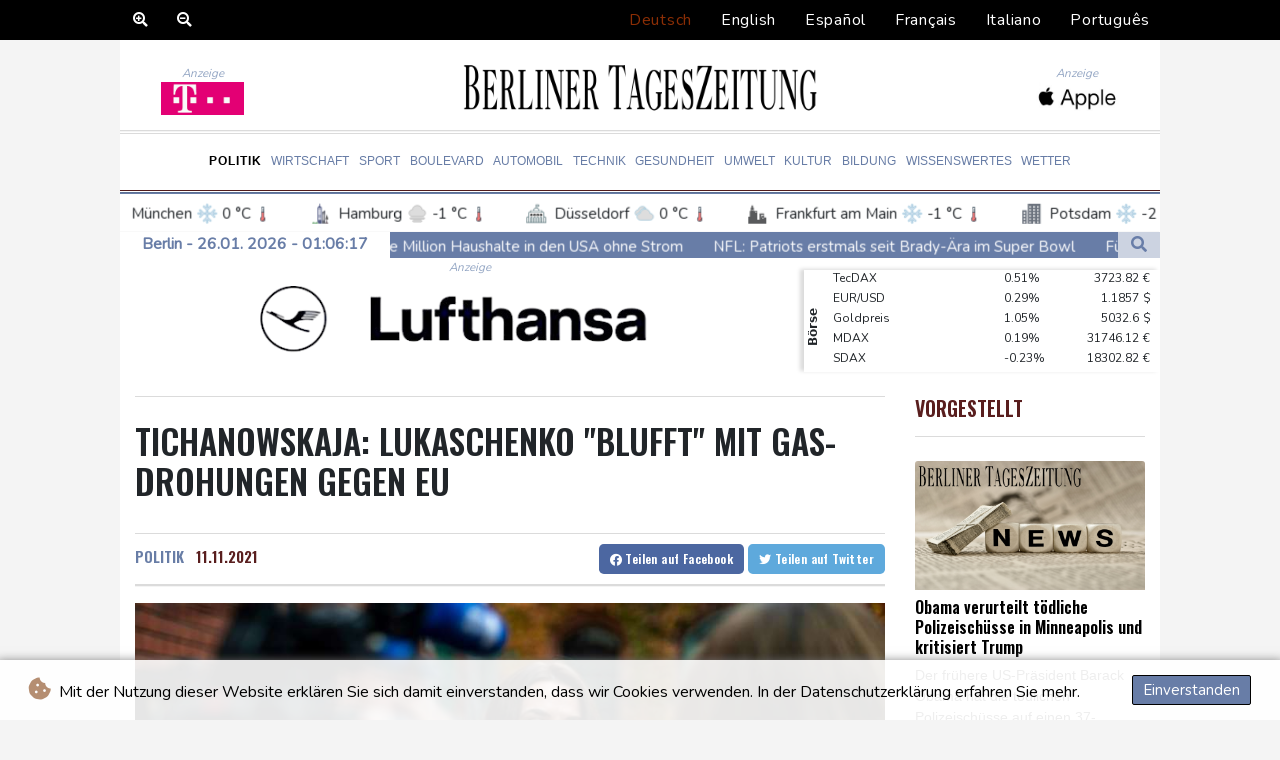

--- FILE ---
content_type: text/html; charset=UTF-8
request_url: https://www.berlinertageszeitung.de/politik/105148-tichanowskaja-lukaschenko-blufft-mit-gas-drohungen-gegen-eu.html
body_size: 17583
content:
<!doctype html>
<html lang="de">
    <head>
        <meta charset="utf-8">
<meta name="viewport" content="width=device-width, initial-scale=1">
<meta name="robots" content="index, follow">

<title>Berliner Tageszeitung - Tichanowskaja: Lukaschenko &quot;blufft&quot; mit Gas-Drohungen gegen EU </title>

<link rel="preconnect" href="//fonts.googleapis.com">
<link rel="preconnect" href="//fonts.gstatic.com" crossorigin>
<link rel="canonical" href="https://www.berlinertageszeitung.de/politik/105148-tichanowskaja-lukaschenko-blufft-mit-gas-drohungen-gegen-eu.html">

<link rel="apple-touch-icon" sizes="180x180" href="/favicon/apple-touch-icon.png">
<link rel="icon" type="image/png" sizes="32x32" href="/favicon/favicon-32x32.png">
<link rel="icon" type="image/png" sizes="16x16" href="/favicon/favicon-16x16.png">
<link rel="manifest" href="/favicon/site.webmanifest">
<link rel="mask-icon" href="/favicon/safari-pinned-tab.svg" color="#5bbad5">
<link rel="shortcut icon" href="/favicon/favicon.ico">
<meta name="msapplication-TileColor" content="#da532c">
<meta name="msapplication-config" content="/favicon/browserconfig.xml">
<meta name="theme-color" content="#ffffff">
<script type="application/ld+json">
            {
                "@context":"https://schema.org",
                "@type":"WebSite",
                "name": "Berliner Tageszeitung",
                "alternateName":"Berliner Tageszeitung",
                "url": "https://www.berlinertageszeitung.de",
                "image": "https://www.berlinertageszeitung.de/img/images/btz-logo.png"
    }
</script>
                                    <meta name="twitter:card" content="summary_large_image"/>
    <meta name="twitter:site" content="@kmya_ss"/>
    <meta name="twitter:site:id" content="1514189379740344328"/>
<meta name="twitter:url" content="https://www.berlinertageszeitung.de/Politik/105148-tichanowskaja-lukaschenko-blufft-mit-gas-drohungen-gegen-eu.html"/>
<meta name="twitter:description" content="Die Drohungen des belarussischen Machthabers Alexander Lukaschenko, der EU im Falle weiterer Sanktionen den Gas-Hahn abzudrehen, sind nach Einschätzung von Oppositionsführerin Swetlana Tichanowskaja ein &quot;Bluff&quot;. Ein solcher Schritt wäre für Belarus &quot;schädlicher&quot; als für die Europäische Union, sagte Tichanowskaja am Donnerstag der Nachrichtenagentur AFP. Die EU-Staaten drängte sie, im Streit mit Belarus nicht nachzugeben und nicht direkt mit dem &quot;illegitimen&quot; Machthaber in Minsk zu verhandeln."/>
<meta name="twitter:title" content="Tichanowskaja: Lukaschenko &quot;blufft&quot; mit Gas-Drohungen gegen EU "/>
<meta name="twitter:image" content="/media/shared.btz/images/img-auto/99/47/f8/Tichanowskaja--Lukaschenko--blufft--2021-11-11.jpg"/>
                        <meta name="keywords" content="EU, Belarus, Russland, Flüchtlinge, Energie, Gas, Krisen">
            <meta name="news_keywords" content="EU, Belarus, Russland, Flüchtlinge, Energie, Gas, Krisen">
            <meta name="title" content="">
            <meta name="description" content="Die Drohungen des belarussischen Machthabers Alexander Lukaschenko, der EU im Falle weiterer Sanktionen den Gas-Hahn abzudrehen, sind nach Einsch...">
                <meta name="rights" content="© Berliner Tageszeitung 2026 - Alle Rechte vorbehalten">
        <meta name="csrf-token" content="mLN636YYWmzMvmRu9OJ6Hdd9vZVqzOWLGosVsuIN">
        <meta name="og:image" content="/media/shared.btz/images/img-auto/99/47/f8/Tichanowskaja--Lukaschenko--blufft--2021-11-11.jpg">
        <link rel="dns-prefetch" href="//fonts.gstatic.com">
        <link href="//fonts.googleapis.com/css?family=Nunito" rel="stylesheet">
        <link href="https://www.berlinertageszeitung.de/css/compiled/app.css?v=F26B2" rel="stylesheet">

                                        <script type="application/ld+json">
                        {
                            "@context": "https://schema.org",
                            "@type": "NewsArticle",
                            "headline": "Tichanowskaja: Lukaschenko \"blufft\" mit Gas-Drohungen gegen EU ",
                            "alternativeHeadline": "Die Drohungen des belarussischen Machthabers Alexander Lukaschenko, der EU im Falle weiterer Sanktionen den Gas-Hahn abzudrehen, sind nach Einschätzung von Oppositionsführerin Swetlana Tichanowskaja ein \"Bluff\". Ein solcher Schritt wäre für Belarus \"schädlicher\" als für die Europäische Union, sagte Tichanowskaja am Donnerstag der Nachrichtenagentur AFP. Die EU-Staaten drängte sie, im Streit mit Belarus nicht nachzugeben und nicht direkt mit dem \"illegitimen\" Machthaber in Minsk zu verhandeln.",
                            "description": "Die Drohungen des belarussischen Machthabers Alexander Lukaschenko, der EU im Falle weiterer Sanktionen den Gas-Hahn abzudrehen, sind nach Einschätzung von Oppositionsführerin Swetlana Tichanowskaja ein \"Bluff\". Ein solcher Schritt wäre für Belarus \"schädlicher\" als für die Europäische Union, sagte Tichanowskaja am Donnerstag der Nachrichtenagentur AFP. Die EU-Staaten drängte sie, im Streit mit Belarus nicht nachzugeben und nicht direkt mit dem \"illegitimen\" Machthaber in Minsk zu verhandeln.",
                            "mainEntityOfPage": "https://www.berlinertageszeitung.de/Politik/105148-tichanowskaja-lukaschenko-blufft-mit-gas-drohungen-gegen-eu.html",
                            "articleBody": "Die Drohungen des belarussischen Machthabers Alexander Lukaschenko, der EU im Falle weiterer Sanktionen den Gas-Hahn abzudrehen, sind nach Einschätzung von Oppositionsführerin Swetlana Tichanowskaja ein \"Bluff\". Ein solcher Schritt wäre für Belarus \"schädlicher\" als für die Europäische Union, sagte Tichanowskaja am Donnerstag der Nachrichtenagentur AFP. Die EU-Staaten drängte sie, im Streit mit Belarus nicht nachzugeben und nicht direkt mit dem \"illegitimen\" Machthaber in Minsk zu verhandeln.\nLukaschenko hatte der EU am Donnerstag mit einem Stopp der Gaslieferungen nach Europa gedroht. \"Wir wärmen Europa und sie drohen uns\", sagte er mit Blick auf die Jamal-Europa-Pipeline, die durch Belarus führt und russisches Gas nach Europa bringt. \"Und was, wenn wir die Gaslieferungen unterbrechen?\"Brüssel hatte nach dem gewaltsamen Vorgehen belarussischer Sicherheitskräfte gegen regierungskritische Demonstranten nach der umstrittenen Wiederwahl Lukaschenkos im vergangenen Jahr eine Reihe von Strafmaßnahmen verhängt. Derzeit wird eine Verschärfung der bestehenden Sanktionen vorbereitet. Sie sollen sich gegen rund 30 Luftfahrtgesellschaften, Reisebüros oder andere Verantwortliche richten, die Belarus bei der Schleusung von Flüchtlingen Richtung EU unterstützen.(N. Nilsson--BTZ)",
                            "datePublished": "2021-11-11 17:13:57",
                            "speakable": {
                                "@type": "SpeakableSpecification",
                                "cssSelector": ["headline", "articleBody"]
                            },
                            "image": {
                                "@type": "ImageObject",
                                "url": "/media/shared.btz/images/img-auto/99/47/f8/Tichanowskaja--Lukaschenko--blufft--2021-11-11.jpg",
                                "width": "950",
                                "height": "533",
                                "encodingFormat": "image/jpeg"
                            },
                            "author": [{
                                "url": "https://www.berlinertageszeitung.de",
                                "@type": "Organization",
                                "name": "Berliner Tageszeitung"
                            }],
                            "publisher": {
                                "@type": "Organization",
                                "name": "Berliner Tageszeitung",
                                "url": "https://www.berlinertageszeitung.de",
                                "logo": {
                                    "@type": "ImageObject",
                                    "url": "https://www.berlinertageszeitung.de/img/images/btz-logo.png",
                                    "width": 900,
                                    "height": 200
                                }
                            },
                            "keywords": "EU, Belarus, Russland, Flüchtlinge, Energie, Gas, Krisen"
                        }
                    </script>
                                        <link rel="stylesheet" href="https://www.berlinertageszeitung.de/css/compiled/front.css?v=F26B2">
    </head>
    <body class="front-area article-blade" onload=display_ct();>
        <div id="app">
                        <div class="js-cookie-consent cookie-consent cookie-alert">

    <span class="cookie-consent__message">
        <i class="fas fa-cookie-bite pr-1"></i>
        Mit der Nutzung dieser Website erklären Sie sich damit einverstanden, dass wir Cookies verwenden. In der Datenschutzerklärung erfahren Sie mehr.
    </span>

    <button class="js-cookie-consent-agree cookie-consent__agree accept-cookies">
        Einverstanden
    </button>

</div>

<script>
    (function () {
        "use strict";

        var cookieAlert = document.querySelector(".cookie-alert");
        var acceptCookies = document.querySelector(".accept-cookies");

        cookieAlert.offsetHeight; // Force browser to trigger reflow (https://stackoverflow.com/a/39451131)

        if (!getCookie("acceptCookies")) {
            cookieAlert.classList.add("show");
        }

        acceptCookies.addEventListener("click", function () {
            setCookie("acceptCookies", true, 60);
            cookieAlert.classList.remove("show");
        });
    })();

    // Cookie functions stolen from w3schools
    function setCookie(cname, cvalue, exdays) {
        var d = new Date();
        d.setTime(d.getTime() + (exdays * 24 * 60 * 60 * 1000));
        var expires = "expires=" + d.toUTCString();
        document.cookie = cname + "=" + cvalue + ";" + expires + ";path=/";
    }

    function getCookie(cname) {
        var name = cname + "=";
        var decodedCookie = decodeURIComponent(document.cookie);
        var ca = decodedCookie.split(';');
        for (var i = 0; i < ca.length; i++) {
            var c = ca[i];
            while (c.charAt(0) === ' ') {
                c = c.substring(1);
            }
            if (c.indexOf(name) === 0) {
                return c.substring(name.length, c.length);
            }
        }
        return "";
    }
</script>


    <script>

        window.laravelCookieConsent = (function () {

            const COOKIE_VALUE = 1;
            const COOKIE_DOMAIN = 'www.berlinertageszeitung.de';

            function consentWithCookies() {
                setCookie('laravel_cookie_consent', COOKIE_VALUE, 7300);
                hideCookieDialog();
            }

            function cookieExists(name) {
                return (document.cookie.split('; ').indexOf(name + '=' + COOKIE_VALUE) !== -1);
            }

            function hideCookieDialog() {
                const dialogs = document.getElementsByClassName('js-cookie-consent');

                for (let i = 0; i < dialogs.length; ++i) {
                    dialogs[i].style.display = 'none';
                }
            }

            function setCookie(name, value, expirationInDays) {
                const date = new Date();
                date.setTime(date.getTime() + (expirationInDays * 24 * 60 * 60 * 1000));
                document.cookie = name + '=' + value
                    + ';expires=' + date.toUTCString()
                    + ';domain=' + COOKIE_DOMAIN
                    + ';path=/'
                    + ';samesite=lax';
            }

            if (cookieExists('laravel_cookie_consent')) {
                hideCookieDialog();
            }

            const buttons = document.getElementsByClassName('js-cookie-consent-agree');

            for (let i = 0; i < buttons.length; ++i) {
                buttons[i].addEventListener('click', consentWithCookies);
            }

            return {
                consentWithCookies: consentWithCookies,
                hideCookieDialog: hideCookieDialog
            };
        })();
    </script>

            <div id="lang-bar" class="top-bar main-header">

                <div class="lang-switcher-wrapper switch white-container">
        <div class="b-zoom" id="Zoom">
            <a class="btn zoom"><i class="fas fa-search-plus"></i></a>
            <a class="btn zoomOut"><i class="fas fa-search-minus" ></i></a>
        </div>
        <button class="lang-switcher" type="button" >
                            <span  data-language="de" class=" pulsate red "> Deutsch </span>
                            <span  data-toggle="modal" data-target="#languageModal" onclick="autoCloseModal(this);"  data-language="en" class=""> English </span>
                            <span  data-toggle="modal" data-target="#languageModal" onclick="autoCloseModal(this);"  data-language="es" class=""> Español </span>
                            <span  data-toggle="modal" data-target="#languageModal" onclick="autoCloseModal(this);"  data-language="fr" class=""> Français </span>
                            <span  data-toggle="modal" data-target="#languageModal" onclick="autoCloseModal(this);"  data-language="it" class=""> Italiano </span>
                            <span  data-toggle="modal" data-target="#languageModal" onclick="autoCloseModal(this);"  data-language="pt" class=""> Português </span>
                    </button>
    </div>
    <div data-nosnippet class="modal hide" id="languageModal">
                <div class="row" id="content-page">
                    <div class="modal-spinner d-none">
                        <div class="flexbox-modal">
                            <div>
                                <div class="hm-spinner"></div>
                            </div>
                        </div>

                    </div>
                    <div class="card col-xl-6 col-lg-9 col-md-10 col-sm-12 m-auto">
                        <button type="button" class="close close-modal-cookie cookie_resp"  data-dismiss="modal" aria-label="Close">
                            <span aria-hidden="true">&times;</span>
                        </button>
                        <div class="title-text-dark">Eine Sprache wählen</div>
                        <div class="autoclose-modal d-none"><span class="autoclose-modal-text">Automatisch schließen in</span> : <span class="autoclose-modal-timer" data-close-in="3">3</span></div>
                        <div class="row box">
                                                                                                <div class="padd col-xl-6 col-md-6 col-sm-6 col-xs-12">
                                        <p class="title-lang">Wie gewohnt mit Werbung lesen</p>
                                        <p class="intro-text-article">Nutzen Sie <b> Berliner Tageszeitung </b> mit personalisierter Werbung, Werbetracking, Nutzungsanalyse und externen Multimedia-Inhalten. Details zu Cookies und Verarbeitungszwecken sowie zu Ihrer jederzeitigen Widerrufsmöglichkeit finden Sie unten, im Cookie-Manager sowie in unserer Datenschutzerklärung.</p>
                                        <a class="btn language_selector cookie_resp  active-lang "
                                           href="javascript:void(0);" rel="nofollow"
                                           data-language="de"


                                           data-url="https://www.berlinertageszeitung.de"
                                        > Deutsch </a>
                                    </div>
                                                                    <div class="padd col-xl-6 col-md-6 col-sm-6 col-xs-12">
                                        <p class="title-lang">Read as usual with advertising</p>
                                        <p class="intro-text-article">Use <b> Berliner Tageszeitung </b>  with personalised advertising, ad tracking, usage analysis and external multimedia content. Details on cookies and processing purposes as well as your revocation option at any time can be found below, in the cookie manager as well as in our privacy policy.</p>
                                        <a class="btn language_selector cookie_resp "
                                           href="javascript:void(0);" rel="nofollow"
                                           data-language="en"


                                           data-url="https://www.berlinertageszeitung.de/en"
                                        > English </a>
                                    </div>
                                                                    <div class="padd col-xl-6 col-md-6 col-sm-6 col-xs-12">
                                        <p class="title-lang">Lea como siempre con publicidad</p>
                                        <p class="intro-text-article">Utilizar <b> Berliner Tageszeitung </b> con publicidad personalizada, seguimiento de anuncios, análisis de uso y contenido multimedia externo. Los detalles sobre las cookies y los propósitos de procesamiento, así como su opción de revocación en cualquier momento, se pueden encontrar a continuación, en el gestor de cookies, así como en nuestra política de privacidad.</p>
                                        <a class="btn language_selector cookie_resp "
                                           href="javascript:void(0);" rel="nofollow"
                                           data-language="es"


                                           data-url="https://www.berlinertageszeitung.de/es"
                                        > Español </a>
                                    </div>
                                                                    <div class="padd col-xl-6 col-md-6 col-sm-6 col-xs-12">
                                        <p class="title-lang">Lire comme d'habitude avec de la publicité</p>
                                        <p class="intro-text-article">Utilisez le <b> Berliner Tageszeitung </b> avec des publicités personnalisées, un suivi publicitaire, une analyse de l'utilisation et des contenus multimédias externes. Vous trouverez des détails sur les cookies et les objectifs de traitement ainsi que sur votre possibilité de révocation à tout moment ci-dessous, dans le gestionnaire de cookies ainsi que dans notre déclaration de protection des données.</p>
                                        <a class="btn language_selector cookie_resp "
                                           href="javascript:void(0);" rel="nofollow"
                                           data-language="fr"


                                           data-url="https://www.berlinertageszeitung.de/fr"
                                        > Français </a>
                                    </div>
                                                                    <div class="padd col-xl-6 col-md-6 col-sm-6 col-xs-12">
                                        <p class="title-lang">Leggere come sempre con la pubblicità</p>
                                        <p class="intro-text-article">Utilizzare <b> Berliner Tageszeitung </b> con pubblicità personalizzata, tracciamento degli annunci, analisi dell'utilizzo e contenuti multimediali esterni. I dettagli sui cookie e sulle finalità di elaborazione, nonché la possibilità di revocarli in qualsiasi momento, sono riportati di seguito nel Cookie Manager e nella nostra Informativa sulla privacy.</p>
                                        <a class="btn language_selector cookie_resp "
                                           href="javascript:void(0);" rel="nofollow"
                                           data-language="it"


                                           data-url="https://www.berlinertageszeitung.de/it"
                                        > Italiano </a>
                                    </div>
                                                                    <div class="padd col-xl-6 col-md-6 col-sm-6 col-xs-12">
                                        <p class="title-lang">Ler como de costume com publicidade</p>
                                        <p class="intro-text-article">Utilizar o <b> Berliner Tageszeitung </b> com publicidade personalizada, rastreio de anúncios, análise de utilização e conteúdo multimédia externo. Detalhes sobre cookies e fins de processamento, bem como a sua opção de revogação em qualquer altura, podem ser encontrados abaixo, no Gestor de Cookies, bem como na nossa Política de Privacidade.</p>
                                        <a class="btn language_selector cookie_resp "
                                           href="javascript:void(0);" rel="nofollow"
                                           data-language="pt"


                                           data-url="https://www.berlinertageszeitung.de/pt"
                                        > Português </a>
                                    </div>
                                                                            </div>
            </div>
        </div>

    </div>


            </div>
            <div id="page-container">
                <div id="content-wrap">
                    <h1>Berliner Tageszeitung - Tichanowskaja: Lukaschenko &quot;blufft&quot; mit Gas-Drohungen gegen EU </h1>
                    <header id="header" class="white-container">
    <div class="header-top">
        <div class="logo-container text-center">
            <div itemscope itemtype="https://schema.org/AdvertiserContentArticle" class="partner text-center" data-position="topLeft" for-blade="article-blade"></div>
            <a class="logo-a" href="https://www.berlinertageszeitung.de">
                <img class="logo-img" src="https://www.berlinertageszeitung.de/img/images/btz-logo.png" alt="Berliner Tageszeitung">
            </a>
            <div itemscope itemtype="https://schema.org/AdvertiserContentArticle" class="partner text-center partner-right" data-position="topRight" for-blade="article-blade"></div>
        </div>
    </div>
    <div class="hr">
        <hr class="thick mb-hr hr-bg-f4">
        <hr class="thin hr-bg-f4">
    </div>
    <nav class="navbar navbar-expand-lg ">
        <button class="navbar-toggler" type="button" data-toggle="collapse" data-target="#navbarNavDropdown" aria-controls="navbarNavDropdown" aria-expanded="false" aria-label="Toggle navigation">
            <img src="https://www.berlinertageszeitung.de/img/svg/menu.svg" class="menu-bars" alt="Speisekarte">
        </button>
        <div class="navbar-collapse collapse justify-content-center" id="navbarNavDropdown">
            <ul class="navbar-nav row align-items-center">
                                                            <li class="nav-item pad  active_tab ">
                                                            <a href="https://www.berlinertageszeitung.de/Politik.html" aria-current="page" class="nav-link text-uppercase " >Politik</a>
                                                    </li>
                                            <li class="nav-item pad ">
                                                            <a href="https://www.berlinertageszeitung.de/Wirtschaft.html" aria-current="page" class="nav-link text-uppercase " >Wirtschaft</a>
                                                    </li>
                                            <li class="nav-item pad ">
                                                            <a href="https://www.berlinertageszeitung.de/Sport.html" aria-current="page" class="nav-link text-uppercase " >Sport</a>
                                                    </li>
                                            <li class="nav-item pad ">
                                                            <a href="https://www.berlinertageszeitung.de/Boulevard.html" aria-current="page" class="nav-link text-uppercase " >Boulevard</a>
                                                    </li>
                                            <li class="nav-item pad ">
                                                            <a href="https://www.berlinertageszeitung.de/Automobil.html" aria-current="page" class="nav-link text-uppercase " >Automobil</a>
                                                    </li>
                                            <li class="nav-item pad ">
                                                            <a href="https://www.berlinertageszeitung.de/Technik.html" aria-current="page" class="nav-link text-uppercase " >Technik</a>
                                                    </li>
                                            <li class="nav-item pad ">
                                                            <a href="https://www.berlinertageszeitung.de/Gesundheit.html" aria-current="page" class="nav-link text-uppercase " >Gesundheit</a>
                                                    </li>
                                            <li class="nav-item pad ">
                                                            <a href="https://www.berlinertageszeitung.de/Umwelt.html" aria-current="page" class="nav-link text-uppercase " >Umwelt</a>
                                                    </li>
                                            <li class="nav-item pad ">
                                                            <a href="https://www.berlinertageszeitung.de/Kultur.html" aria-current="page" class="nav-link text-uppercase " >Kultur</a>
                                                    </li>
                                            <li class="nav-item pad ">
                                                            <a href="https://www.berlinertageszeitung.de/Bildung.html" aria-current="page" class="nav-link text-uppercase " >Bildung</a>
                                                    </li>
                                            <li class="nav-item pad ">
                                                            <a href="https://www.berlinertageszeitung.de/Wissenswertes.html" aria-current="page" class="nav-link text-uppercase " >Wissenswertes</a>
                                                    </li>
                                            <li class="nav-item pad ">
                                                            <a href="https://www.berlinertageszeitung.de/Wetter.html" aria-current="page" class="nav-link text-uppercase " >Wetter</a>
                                                    </li>
                                    


            </ul>
        </div>
    </nav>
    <div class="hr">
        <hr class="thin mb-hr">
        <hr class="thick">
    </div>
    <div class="weatherTicker">
    <ul class="list">
                    <li class="listitem">
                <a href="https://www.berlinertageszeitung.de/Clima.html">
                    <span class="px-2 d-flex align-items-center">
                        <img class="widget-city-icon pr-2" height="20px" src="/img/weather/cities/brandenburg-gate.svg" alt=Stadtikone/> Berlin
                        <img class="widget-weather-icon px-1" width="30px" src="/img/weather/icons/fog.svg" alt=Wettersymbol/> -2 °C
                        <img class="widget-thermo-icon px-1" height="15px" src="https://www.berlinertageszeitung.de/img/weather/cities/thermometer.svg" alt=Icon für Temperaturen/>
                    </span>
                </a>
            </li>
                    <li class="listitem">
                <a href="https://www.berlinertageszeitung.de/Clima.html">
                    <span class="px-2 d-flex align-items-center">
                        <img class="widget-city-icon pr-2" height="20px" src="/img/weather/cities/lighthouse-germany.svg" alt=Stadtikone/> München
                        <img class="widget-weather-icon px-1" width="30px" src="/img/weather/icons/snowflake.svg" alt=Wettersymbol/> 0 °C
                        <img class="widget-thermo-icon px-1" height="15px" src="https://www.berlinertageszeitung.de/img/weather/cities/thermometer.svg" alt=Icon für Temperaturen/>
                    </span>
                </a>
            </li>
                    <li class="listitem">
                <a href="https://www.berlinertageszeitung.de/Clima.html">
                    <span class="px-2 d-flex align-items-center">
                        <img class="widget-city-icon pr-2" height="20px" src="/img/weather/cities/city-towers.svg" alt=Stadtikone/> Hamburg
                        <img class="widget-weather-icon px-1" width="30px" src="/img/weather/icons/fog.svg" alt=Wettersymbol/> -1 °C
                        <img class="widget-thermo-icon px-1" height="15px" src="https://www.berlinertageszeitung.de/img/weather/cities/thermometer.svg" alt=Icon für Temperaturen/>
                    </span>
                </a>
            </li>
                    <li class="listitem">
                <a href="https://www.berlinertageszeitung.de/Clima.html">
                    <span class="px-2 d-flex align-items-center">
                        <img class="widget-city-icon pr-2" height="20px" src="/img/weather/cities/city-hall.svg" alt=Stadtikone/> Düsseldorf
                        <img class="widget-weather-icon px-1" width="30px" src="/img/weather/icons/cloudy.svg" alt=Wettersymbol/> 0 °C
                        <img class="widget-thermo-icon px-1" height="15px" src="https://www.berlinertageszeitung.de/img/weather/cities/thermometer.svg" alt=Icon für Temperaturen/>
                    </span>
                </a>
            </li>
                    <li class="listitem">
                <a href="https://www.berlinertageszeitung.de/Clima.html">
                    <span class="px-2 d-flex align-items-center">
                        <img class="widget-city-icon pr-2" height="20px" src="/img/weather/cities/city-at-night.svg" alt=Stadtikone/> Frankfurt am Main
                        <img class="widget-weather-icon px-1" width="30px" src="/img/weather/icons/snowflake.svg" alt=Wettersymbol/> -1 °C
                        <img class="widget-thermo-icon px-1" height="15px" src="https://www.berlinertageszeitung.de/img/weather/cities/thermometer.svg" alt=Icon für Temperaturen/>
                    </span>
                </a>
            </li>
                    <li class="listitem">
                <a href="https://www.berlinertageszeitung.de/Clima.html">
                    <span class="px-2 d-flex align-items-center">
                        <img class="widget-city-icon pr-2" height="20px" src="/img/weather/cities/office-city.svg" alt=Stadtikone/> Potsdam
                        <img class="widget-weather-icon px-1" width="30px" src="/img/weather/icons/snowflake.svg" alt=Wettersymbol/> -2 °C
                        <img class="widget-thermo-icon px-1" height="15px" src="https://www.berlinertageszeitung.de/img/weather/cities/thermometer.svg" alt=Icon für Temperaturen/>
                    </span>
                </a>
            </li>
                    <li class="listitem">
                <a href="https://www.berlinertageszeitung.de/Clima.html">
                    <span class="px-2 d-flex align-items-center">
                        <img class="widget-city-icon pr-2" height="20px" src="/img/weather/cities/skyscraper-city.svg" alt=Stadtikone/> Leipzig
                        <img class="widget-weather-icon px-1" width="30px" src="/img/weather/icons/snowflake.svg" alt=Wettersymbol/> -1 °C
                        <img class="widget-thermo-icon px-1" height="15px" src="https://www.berlinertageszeitung.de/img/weather/cities/thermometer.svg" alt=Icon für Temperaturen/>
                    </span>
                </a>
            </li>
                    <li class="listitem">
                <a href="https://www.berlinertageszeitung.de/Clima.html">
                    <span class="px-2 d-flex align-items-center">
                        <img class="widget-city-icon pr-2" height="20px" src="/img/weather/cities/city-buildings.svg" alt=Stadtikone/> Dortmund
                        <img class="widget-weather-icon px-1" width="30px" src="/img/weather/icons/cloudy.svg" alt=Wettersymbol/> -1 °C
                        <img class="widget-thermo-icon px-1" height="15px" src="https://www.berlinertageszeitung.de/img/weather/cities/thermometer.svg" alt=Icon für Temperaturen/>
                    </span>
                </a>
            </li>
                    <li class="listitem">
                <a href="https://www.berlinertageszeitung.de/Clima.html">
                    <span class="px-2 d-flex align-items-center">
                        <img class="widget-city-icon pr-2" height="20px" src="/img/weather/cities/city-hall-2.svg" alt=Stadtikone/> Hannover
                        <img class="widget-weather-icon px-1" width="30px" src="/img/weather/icons/fog.svg" alt=Wettersymbol/> -1 °C
                        <img class="widget-thermo-icon px-1" height="15px" src="https://www.berlinertageszeitung.de/img/weather/cities/thermometer.svg" alt=Icon für Temperaturen/>
                    </span>
                </a>
            </li>
                    <li class="listitem">
                <a href="https://www.berlinertageszeitung.de/Clima.html">
                    <span class="px-2 d-flex align-items-center">
                        <img class="widget-city-icon pr-2" height="20px" src="/img/weather/cities/modern-city.svg" alt=Stadtikone/> Köln
                        <img class="widget-weather-icon px-1" width="30px" src="/img/weather/icons/cloudy.svg" alt=Wettersymbol/> 0 °C
                        <img class="widget-thermo-icon px-1" height="15px" src="https://www.berlinertageszeitung.de/img/weather/cities/thermometer.svg" alt=Icon für Temperaturen/>
                    </span>
                </a>
            </li>
                    <li class="listitem">
                <a href="https://www.berlinertageszeitung.de/Clima.html">
                    <span class="px-2 d-flex align-items-center">
                        <img class="widget-city-icon pr-2" height="20px" src="/img/weather/cities/city.svg" alt=Stadtikone/> Kiel
                        <img class="widget-weather-icon px-1" width="30px" src="/img/weather/icons/cloudy.svg" alt=Wettersymbol/> 2 °C
                        <img class="widget-thermo-icon px-1" height="15px" src="https://www.berlinertageszeitung.de/img/weather/cities/thermometer.svg" alt=Icon für Temperaturen/>
                    </span>
                </a>
            </li>
                    <li class="listitem">
                <a href="https://www.berlinertageszeitung.de/Clima.html">
                    <span class="px-2 d-flex align-items-center">
                        <img class="widget-city-icon pr-2" height="20px" src="/img/weather/cities/skyscraper.svg" alt=Stadtikone/> Bremen
                        <img class="widget-weather-icon px-1" width="30px" src="/img/weather/icons/fog.svg" alt=Wettersymbol/> -1 °C
                        <img class="widget-thermo-icon px-1" height="15px" src="https://www.berlinertageszeitung.de/img/weather/cities/thermometer.svg" alt=Icon für Temperaturen/>
                    </span>
                </a>
            </li>
                    <li class="listitem">
                <a href="https://www.berlinertageszeitung.de/Clima.html">
                    <span class="px-2 d-flex align-items-center">
                        <img class="widget-city-icon pr-2" height="20px" src="/img/weather/cities/skyscrapers.svg" alt=Stadtikone/> Flensburg
                        <img class="widget-weather-icon px-1" width="30px" src="/img/weather/icons/cloudy.svg" alt=Wettersymbol/> 1 °C
                        <img class="widget-thermo-icon px-1" height="15px" src="https://www.berlinertageszeitung.de/img/weather/cities/thermometer.svg" alt=Icon für Temperaturen/>
                    </span>
                </a>
            </li>
                    <li class="listitem">
                <a href="https://www.berlinertageszeitung.de/Clima.html">
                    <span class="px-2 d-flex align-items-center">
                        <img class="widget-city-icon pr-2" height="20px" src="/img/weather/cities/big-skyscrapers.svg" alt=Stadtikone/> Rostock
                        <img class="widget-weather-icon px-1" width="30px" src="/img/weather/icons/cloudy.svg" alt=Wettersymbol/> 0 °C
                        <img class="widget-thermo-icon px-1" height="15px" src="https://www.berlinertageszeitung.de/img/weather/cities/thermometer.svg" alt=Icon für Temperaturen/>
                    </span>
                </a>
            </li>
                    <li class="listitem">
                <a href="https://www.berlinertageszeitung.de/Clima.html">
                    <span class="px-2 d-flex align-items-center">
                        <img class="widget-city-icon pr-2" height="20px" src="/img/weather/cities/city-buildings.svg" alt=Stadtikone/> Stuttgart
                        <img class="widget-weather-icon px-1" width="30px" src="/img/weather/icons/snowflake.svg" alt=Wettersymbol/> -1 °C
                        <img class="widget-thermo-icon px-1" height="15px" src="https://www.berlinertageszeitung.de/img/weather/cities/thermometer.svg" alt=Icon für Temperaturen/>
                    </span>
                </a>
            </li>
                    <li class="listitem">
                <a href="https://www.berlinertageszeitung.de/Clima.html">
                    <span class="px-2 d-flex align-items-center">
                        <img class="widget-city-icon pr-2" height="20px" src="/img/weather/cities/city-buildings.svg" alt=Stadtikone/> Dresden
                        <img class="widget-weather-icon px-1" width="30px" src="/img/weather/icons/fog.svg" alt=Wettersymbol/> 0 °C
                        <img class="widget-thermo-icon px-1" height="15px" src="https://www.berlinertageszeitung.de/img/weather/cities/thermometer.svg" alt=Icon für Temperaturen/>
                    </span>
                </a>
            </li>
                    <li class="listitem">
                <a href="https://www.berlinertageszeitung.de/Clima.html">
                    <span class="px-2 d-flex align-items-center">
                        <img class="widget-city-icon pr-2" height="20px" src="/img/weather/cities/city-buildings.svg" alt=Stadtikone/> Wien
                        <img class="widget-weather-icon px-1" width="30px" src="/img/weather/icons/cloudy.svg" alt=Wettersymbol/> 3 °C
                        <img class="widget-thermo-icon px-1" height="15px" src="https://www.berlinertageszeitung.de/img/weather/cities/thermometer.svg" alt=Icon für Temperaturen/>
                    </span>
                </a>
            </li>
                    <li class="listitem">
                <a href="https://www.berlinertageszeitung.de/Clima.html">
                    <span class="px-2 d-flex align-items-center">
                        <img class="widget-city-icon pr-2" height="20px" src="/img/weather/cities/city-buildings.svg" alt=Stadtikone/> Salzburg
                        <img class="widget-weather-icon px-1" width="30px" src="/img/weather/icons/snowflake.svg" alt=Wettersymbol/> -1 °C
                        <img class="widget-thermo-icon px-1" height="15px" src="https://www.berlinertageszeitung.de/img/weather/cities/thermometer.svg" alt=Icon für Temperaturen/>
                    </span>
                </a>
            </li>
                    <li class="listitem">
                <a href="https://www.berlinertageszeitung.de/Clima.html">
                    <span class="px-2 d-flex align-items-center">
                        <img class="widget-city-icon pr-2" height="20px" src="/img/weather/cities/city-buildings.svg" alt=Stadtikone/> Baden-Baden
                        <img class="widget-weather-icon px-1" width="30px" src="/img/weather/icons/cloudy.svg" alt=Wettersymbol/> 6 °C
                        <img class="widget-thermo-icon px-1" height="15px" src="https://www.berlinertageszeitung.de/img/weather/cities/thermometer.svg" alt=Icon für Temperaturen/>
                    </span>
                </a>
            </li>
            </ul>
</div>


    <div class="d-flex w-100 ct_hn justify-content-between">
        <div class="d-flex values">
                        <div class="nav-item date-nav-item" id="ct"> -- </div>
        </div>
        <div class="newsTicker">
            <ul class="list">
                                    <li class=listitem">
                        <a href="https://www.berlinertageszeitung.de/Boulevard/730747-heftiger-wintersturm-mehr-als-eine-million-haushalte-in-den-usa-ohne-strom.html">Heftiger Wintersturm: Mehr als eine Million Haushalte in den USA ohne Strom</a>
                    </li>
                                    <li class=listitem">
                        <a href="https://www.berlinertageszeitung.de/Sport/730744-nfl-patriots-erstmals-seit-brady-aera-im-super-bowl.html">NFL: Patriots erstmals seit Brady-Ära im Super Bowl</a>
                    </li>
                                    <li class=listitem">
                        <a href="https://www.berlinertageszeitung.de/Boulevard/730743-fuenf-verletzte-bei-schuessen-in-berliner-wohnung-mordkommission-ermittelt.html">Fünf Verletzte bei Schüssen in Berliner Wohnung - Mordkommission ermittelt</a>
                    </li>
                                    <li class=listitem">
                        <a href="https://www.berlinertageszeitung.de/Politik/730737-obama-verurteilt-toedliche-polizeischuesse-in-minneapolis-und-kritisiert-trump.html">Obama verurteilt tödliche Polizeischüsse in Minneapolis und kritisiert Trump</a>
                    </li>
                                    <li class=listitem">
                        <a href="https://www.berlinertageszeitung.de/Sport/730734-strahlmeier-gelingt-erstes-torwarttor-der-del-geschichte.html">Strahlmeier gelingt erstes Torwarttor der DEL-Geschichte</a>
                    </li>
                                    <li class=listitem">
                        <a href="https://www.berlinertageszeitung.de/Boulevard/730724-gedenken-an-opfer-des-schweren-zugunglueck-im-sueden-spaniens.html">Gedenken an Opfer des schweren Zugunglück im Süden Spaniens</a>
                    </li>
                                    <li class=listitem">
                        <a href="https://www.berlinertageszeitung.de/Boulevard/730714-fuenf-verletzte-bei-schuessen-in-berliner-wohnung.html">Fünf Verletzte bei Schüssen in Berliner Wohnung</a>
                    </li>
                                    <li class=listitem">
                        <a href="https://www.berlinertageszeitung.de/Boulevard/730711-heftiger-wintersturm-sorgt-in-den-usa-fuer-massive-stromausfaelle-und-einschraenkungen.html">Heftiger Wintersturm sorgt in den USA für massive Stromausfälle und Einschränkungen</a>
                    </li>
                                    <li class=listitem">
                        <a href="https://www.berlinertageszeitung.de/Sport/730701-preuss-ueber-zukunft-vielleicht-meine-letzten-weltcup-rennen.html">Preuß über Zukunft: &quot;Vielleicht meine letzten Weltcup-Rennen&quot;</a>
                    </li>
                                    <li class=listitem">
                        <a href="https://www.berlinertageszeitung.de/Sport/730697-16-sieg-in-serie-koeln-alleiniger-del-rekordhalter.html">16. Sieg in Serie: Köln alleiniger DEL-Rekordhalter</a>
                    </li>
                            </ul>
        </div>
        <div class="nav-item pad search-abs-pos">
            <div id="FullScreenOverlay" class="overlay">
                <span class="closebtn" onclick="closeSearchHero()" title="Close Overlay">×</span>
                <div class="overlay-content">
                    <form action="https://www.berlinertageszeitung.de/Suche.html" name="sear" method="get" role="search">
                        <input type="text" id="search2" minlength="5" type="search" name="search" placeholder="Search">
                        <button type="submit"><i class="fas fa-search"></i></button>
                    </form>
                </div>
            </div>

            <div class="SearchHero text-center">
                <button class="openBtn" onclick="openSearchHero()"><i class="fas fa-search"></i></button>
            </div>
        </div>
    </div>

                                        <main class="white-container position-relative">
                        <div class="right-skryper">
                            <div itemscope itemtype="https://schema.org/AdvertiserContentArticle" class="partner text-center pb-2" data-position="right" for-blade="article-blade"></div>
                            <div itemscope itemtype="https://schema.org/AdvertiserContentArticle" class="partner text-center" data-position="right" for-blade="article-blade"></div>
                        </div>
                        <div class="left-skryper">
                            <div itemscope itemtype="https://schema.org/AdvertiserContentArticle" class="partner text-center pb-2" data-position="left" for-blade="article-blade"></div>
                            <div itemscope itemtype="https://schema.org/AdvertiserContentArticle" class="partner text-center" data-position="left" for-blade="article-blade"></div>
                        </div>
                                                    <div class="search-weather justify-content-between desktop-view">
    
    <div itemscope itemtype="https://schema.org/AdvertiserContentArticle" class="partner top-position-ad pb-0" data-position="top" for-blade="article-blade"></div>

        
    <div id="tickerNew" dir="ltr">
      <div class="verticalText lang-de">Börse</div>
      <div class="stock-table" id="stock-contain">
        <table class="main_table">
          <tr class="stock-table-new-even">
            <td title="Euro STOXX 50" class="column-name first" width="44%">
              <a href="https://www.boerse-frankfurt.de/index/euro-stoxx-50" target="_blank">Euro STOXX 50</a>
            </td>
            <td class="alteration-down" width="10%">
              <i class="icon-down"/>
            </td>
            <td class="column-change" width="20%">-0.13%</td>
            <td class="column-price last" width="25%">5948.2</td>
            <td class="column-currency">€</td>
          </tr>
          <tr class="stock-table-new-odd">
            <td title="TECDAX" class="column-name first" width="44%">
              <a href="https://www.boerse-frankfurt.de/index/tecdax" target="_blank">TecDAX</a>
            </td>
            <td class="alteration-up" width="10%">
              <i class="icon-up"/>
            </td>
            <td class="column-change" width="20%">0.51%</td>
            <td class="column-price last" width="25%">3723.82</td>
            <td class="column-currency">€</td>
          </tr>
          <tr class="stock-table-new-even">
            <td title="EUR/USD" class="column-name first" width="44%">
              <a href="https://www.boerse-frankfurt.de/devise/eur-usd?mic=ARIVA" target="_blank">EUR/USD</a>
            </td>
            <td class="alteration-up" width="10%">
              <i class="icon-up"/>
            </td>
            <td class="column-change" width="20%">0.29%</td>
            <td class="column-price last" width="25%">1.1857</td>
            <td class="column-currency">$</td>
          </tr>
          <tr class="stock-table-new-odd">
            <td title="Goldpreis GC=F" class="column-name first" width="44%">
              <a href="https://www.boerse-frankfurt.de/rohstoff/gold?mic=ARIVA" target="_blank">Goldpreis</a>
            </td>
            <td class="alteration-up" width="10%">
              <i class="icon-up"/>
            </td>
            <td class="column-change" width="20%">1.05%</td>
            <td class="column-price last" width="25%">5032.6</td>
            <td class="column-currency">$</td>
          </tr>
          <tr class="stock-table-new-even">
            <td title="MDAX" class="column-name first" width="44%">
              <a href="https://www.boerse-frankfurt.de/index/mdax" target="_blank">MDAX</a>
            </td>
            <td class="alteration-up" width="10%">
              <i class="icon-up"/>
            </td>
            <td class="column-change" width="20%">0.19%</td>
            <td class="column-price last" width="25%">31746.12</td>
            <td class="column-currency">€</td>
          </tr>
          <tr class="stock-table-new-odd">
            <td title="SDAX" class="column-name first" width="44%">
              <a href="https://www.boerse-frankfurt.de/index/sdax" target="_blank">SDAX</a>
            </td>
            <td class="alteration-down" width="10%">
              <i class="icon-down"/>
            </td>
            <td class="column-change" width="20%">-0.23%</td>
            <td class="column-price last" width="25%">18302.82</td>
            <td class="column-currency">€</td>
          </tr>
          <tr class="stock-table-new-even">
            <td title="DAX" class="column-name first" width="44%">
              <a href="https://www.boerse-frankfurt.de/index/dax" target="_blank">DAX</a>
            </td>
            <td class="alteration-up" width="10%">
              <i class="icon-up"/>
            </td>
            <td class="column-change" width="20%">0.18%</td>
            <td class="column-price last" width="25%">24900.71</td>
            <td class="column-currency">€</td>
          </tr>
        </table>
      </div>
    </div>
  
</div>
                                                <div class="container">
                                <div itemscope itemtype="https://schema.org/NewsArticle" id="content_article" class="row m-0 pb-4">
        <div class="col-lg-9 col-md-12 col-sm-12 pt-4 left-side">
            <hr class="thin hr-bg-f4">
            <h2 itemprop="name" class="title-article py-4 text-uppercase" id="title">Tichanowskaja: Lukaschenko "blufft" mit Gas-Drohungen gegen EU </h2>
            <hr class="thin hr-bg-f4">
            <div class="d-flex justify-content-between headline article-date">
                <div class="meta-data">
                    <span class="categories"><a href="https://www.berlinertageszeitung.de/Politik.html ">POLITIK</a></span>
                    <span class="m-lg-1"></span>
                    <meta itemprop="datePublished" content="2021-11-11 17:13:57">
                    <span>11.11.2021</span>
                </div>
                <div class="social-share">
                    <span>
                        <a href="https://www.facebook.com/sharer/sharer.php?u=https://www.berlinertageszeitung.de/politik/105148-tichanowskaja-lukaschenko-blufft-mit-gas-drohungen-gegen-eu.html&display=popup" target="_blank" onclick="">
                            <button type="button" class="btn btn-facebook btn-lg">
                                <i class="fab fa-facebook fa-2"></i> Teilen <span class="d-xs-none">auf Facebook</span>
                            </button>
                        </a>
                        <a href="https://twitter.com/intent/tweet?url=https://www.berlinertageszeitung.de/politik/105148-tichanowskaja-lukaschenko-blufft-mit-gas-drohungen-gegen-eu.html" target="_blank" onclick="">
                            <button type="button" class="btn btn-twitter btn-lg">
                                <i class="fab fa-twitter fa-2"></i> Teilen <span class="d-xs-none">auf  Twitter</span>
                            </button>
                        </a>
                    </span>
                </div>
            </div>

            <hr class="thin hr-bg-f4">
            <hr class="thick hr-bg-f4">
            <div class="article-content mt-3">
                <div class="article-photo">
                    <img decoding="async" itemprop="image" src="/media/shared.btz/images/img-auto/99/47/f8/Tichanowskaja--Lukaschenko--blufft--2021-11-11.jpg" loading="eager" data-original_src="/media/shared.btz/images/img-auto/99/47/f8/Tichanowskaja--Lukaschenko--blufft--2021-11-11.jpg" onerror="this.onerror=null;this.src='https://www.berlinertageszeitung.de/imagesDefaultCategories/Berliner-Tageszeitung-News-Express.jpg';"  alt="Tichanowskaja: Lukaschenko &quot;blufft&quot; mit Gas-Drohungen gegen EU ">
                </div>
                <div class="article-foto-copyright">
                    Tichanowskaja: Lukaschenko "blufft" mit Gas-Drohungen gegen EU  / Foto:  © 
                </div>
            </div>
            <span class="d-none" itemprop="author" itemscope itemtype="https://schema.org/Organization">
                <a itemprop="url" href="https://www.berlinertageszeitung.de">
                    <span itemprop="name">Berliner Tageszeitung</span>
                </a>
            </span>

            <meta itemprop="headline" content="&lt;p&gt;Die Drohungen des belarussischen Machthabers Alexander Lukaschenko, der EU im Falle weiterer Sanktionen den Gas-Hahn abzudrehen, sind nach Einsch&auml;tzung von Oppositionsf&uuml;hrerin Swetlana Tichanowskaja ein &quot;Bluff&quot;. Ein solcher Schritt w&auml;re f&uuml;r Belarus &quot;sch&auml;dlicher&quot; als f&uuml;r die Europ&auml;ische Union, sagte Tichanowskaja am Donnerstag der Nachrichtenagentur AFP. Die EU-Staaten dr&auml;ngte sie, im Streit mit Belarus nicht nachzugeben und nicht direkt mit dem &quot;illegitimen&quot; Machthaber in Minsk zu verhandeln.&lt;/p&gt;">


            <div itemprop="description" class="intro-text pt-5" id="introText"><p>Die Drohungen des belarussischen Machthabers Alexander Lukaschenko, der EU im Falle weiterer Sanktionen den Gas-Hahn abzudrehen, sind nach Einschätzung von Oppositionsführerin Swetlana Tichanowskaja ein "Bluff". Ein solcher Schritt wäre für Belarus "schädlicher" als für die Europäische Union, sagte Tichanowskaja am Donnerstag der Nachrichtenagentur AFP. Die EU-Staaten drängte sie, im Streit mit Belarus nicht nachzugeben und nicht direkt mit dem "illegitimen" Machthaber in Minsk zu verhandeln.</p></div>





                            <div itemscope itemtype="https://schema.org/AdvertiserContentArticle" class="partner w-img-100 text-center pt-3 pb-3" data-position="inside_article" for-blade="article-blade"></div>
                        <div class="listen-buttons">
                <div class="listen-buttons-container">
                    <button class="btn btn-listen" type="button" id="play_audio">
                        <i class="far fa-play-circle"></i> Hören
                    </button>
                    <button class="btn btn-stop-listen" type="button" onclick="stopTextToAudio()">
                        <i class="far fa-stop-circle"></i> Hör auf zuzuhören
                    </button>
                </div>
                                    <div class="change-size">
                        <p>Textgröße:</p>
                        <input class="change-size-range slider" type="range" min="15" max="30" value="0" id="fader" step="1">
                    </div>
                            </div>
            <div itemprop="articleBody" class="full-text pt-3 pb-3" id="fulltext">
                <p>Lukaschenko hatte der EU am Donnerstag mit einem Stopp der Gaslieferungen nach Europa gedroht. "Wir wärmen Europa und sie drohen uns", sagte er mit Blick auf die Jamal-Europa-Pipeline, die durch Belarus führt und russisches Gas nach Europa bringt. "Und was, wenn wir die Gaslieferungen unterbrechen?"</p><p>Brüssel hatte nach dem gewaltsamen Vorgehen belarussischer Sicherheitskräfte gegen regierungskritische Demonstranten nach der umstrittenen Wiederwahl Lukaschenkos im vergangenen Jahr eine Reihe von Strafmaßnahmen verhängt. Derzeit wird eine Verschärfung der bestehenden Sanktionen vorbereitet. Sie sollen sich gegen rund 30 Luftfahrtgesellschaften, Reisebüros oder andere Verantwortliche richten, die Belarus bei der Schleusung von Flüchtlingen Richtung EU unterstützen.</p><p>(N. Nilsson--BTZ)</p>
                            </div>
            <div class="text-center">
                
            </div>
        </div>
        <div class="col-lg-3 d-lg-block d-md-none d-sm-none d-xs-none right-side pt-4">
                <h3 class="headline pb-2 text-uppercase">Vorgestellt</h3>
            <hr class="thin hr-bg-f4">
                            <div class="post-container pt-4">
                    <a href="https://www.berlinertageszeitung.de/Politik/730737-obama-verurteilt-toedliche-polizeischuesse-in-minneapolis-und-kritisiert-trump.html">
                        <div class="mini-photo">
                            <img decoding="async" class="card-img-top" loading="eager" src="" data-original_src="" onerror="this.onerror=null;this.src='https://www.berlinertageszeitung.de/imagesDefaultCategories/Berliner-Tageszeitung-Nachrichten-News-und-Information.jpg';" alt="Obama verurteilt t&ouml;dliche Polizeisch&uuml;sse in Minneapolis und kritisiert Trump">
                        </div>
                        <h2 class="title-article clamp-3">Obama verurteilt tödliche Polizeischüsse in Minneapolis und kritisiert Trump</h2>
                        <p class="intro-text-article clamp-4">Der frühere US-Präsident Barack Obama hat die tödlichen Polizeischüsse auf einen 37-Jährigen in der US-Großstadt Minneapolis verurteilt und das Vorgehen von Präsident Donald Trump scharf kritisiert. "Die Tötung von Alex Pretti ist eine herzzerreißende Tragödie", schrieben Obama und seine Ehefrau Michelle am Sonntag in einer gemeinsamen Erklärung. "Sie sollte auch ein Weckruf für jeden Amerikaner unabhängig von Parteizugehörigkeit sein, dass viele unserer zentralen Werte als Nation zunehmend angegriffen werden."</p>
                    </a>
                </div>
                            <div class="post-container pt-4">
                    <a href="https://www.berlinertageszeitung.de/Politik/730695-israels-armee-sucht-leiche-der-letzten-hamas-geisel-im-gazastreifen.html">
                        <div class="mini-photo">
                            <img decoding="async" class="card-img-top" loading="eager" src="/media/shared/articles/e4/4c/f4/Israels-Armee-sucht-Leiche-der-letz-361769_small.jpg" data-original_src="/media/shared/articles/e4/4c/f4/Israels-Armee-sucht-Leiche-der-letz-361769_small.jpg" onerror="this.onerror=null;this.src='https://www.berlinertageszeitung.de/imagesDefaultCategories/Berliner-Tageszeitung-Nachrichten-und-News-Reports.jpg';" alt="Israels Armee sucht Leiche der letzten Hamas-Geisel im Gazastreifen">
                        </div>
                        <h2 class="title-article clamp-3">Israels Armee sucht Leiche der letzten Hamas-Geisel im Gazastreifen</h2>
                        <p class="intro-text-article clamp-4">Die israelische Armee ist am Sonntag zu einem Einsatz zur Bergung der Leiche der letzten noch im Gazastreifen verbliebenen Geisel ausgerückt. Die Streitkräfte suchten in einem Friedhof im Norden des Gazastreifens nach den sterblichen Überresten von Ran Gvili, wie das Büro von Ministerpräsident Benjamin Netanjahu mitteilte. "Alle verfügbaren nachrichtendienstlichen Erkenntnisse" würden "vollständig genutzt", hieß es. "Die Bemühungen werden so lange fortgesetzt, wie es notwendig ist."</p>
                    </a>
                </div>
                            <div class="post-container pt-4">
                    <a href="https://www.berlinertageszeitung.de/Politik/730679-us-grenzschutzverantwortlicher-nach-schuessen-in-minneapolis-beamte-sind-die-opfer.html">
                        <div class="mini-photo">
                            <img decoding="async" class="card-img-top" loading="eager" src="/media/shared/articles/fb/82/8a/US-Grenzschutzverantwortlicher-nach-678139_small.jpg" data-original_src="/media/shared/articles/fb/82/8a/US-Grenzschutzverantwortlicher-nach-678139_small.jpg" onerror="this.onerror=null;this.src='https://www.berlinertageszeitung.de/imagesDefaultCategories/Berliner-Tageszeitung-Nachrichten-News-und-Information.jpg';" alt="US-Grenzschutzverantwortlicher nach Sch&uuml;ssen in Minneapolis: Beamte sind die &quot;Opfer&quot;">
                        </div>
                        <h2 class="title-article clamp-3">US-Grenzschutzverantwortlicher nach Schüssen in Minneapolis: Beamte sind die "Opfer"</h2>
                        <p class="intro-text-article clamp-4">Nach den tödlichen Polizeischüssen auf einen 37-Jährigen in der US-Großstadt Minneapolis hat ein Verantwortlicher des Grenzschutzes die Beamten mit provokanten Äußerungen in Schutz genommen. "Die Opfer sind die Grenzschutzbeamten", sagte der durch die Abschiebe-Razzien der Trump-Regierung bekannt gewordene Gregory Bovino am Sonntag dem US-Nachrichtensender CNN. "Der Verdächtige hat sich selbst in diese Situation gebracht. Die Opfer sind die Grenzschutzbeamten."</p>
                    </a>
                </div>
                            <div class="post-container pt-4">
                    <a href="https://www.berlinertageszeitung.de/Politik/730639-grossbritannien-labour-fuehrung-blockiert-kandidatur-von-moeglichem-starmer-rivalen.html">
                        <div class="mini-photo">
                            <img decoding="async" class="card-img-top" loading="eager" src="/media/shared/articles/f0/1e/67/Gro--britannien--Labour-F--hrung-bl-521774_small.jpg" data-original_src="/media/shared/articles/f0/1e/67/Gro--britannien--Labour-F--hrung-bl-521774_small.jpg" onerror="this.onerror=null;this.src='https://www.berlinertageszeitung.de/imagesDefaultCategories/NACHRICHTEN-DER-BERLINER-TAGESZEITUNG.jpeg';" alt="Gro&szlig;britannien: Labour-F&uuml;hrung blockiert Kandidatur von m&ouml;glichem Starmer-Rivalen">
                        </div>
                        <h2 class="title-article clamp-3">Großbritannien: Labour-Führung blockiert Kandidatur von möglichem Starmer-Rivalen</h2>
                        <p class="intro-text-article clamp-4">Die Führung der britischen Labour-Partei hat die Kandidatur eines möglichen parteiinternen Herausforderers von Premier Keir Starmer für einen Parlamentssitz blockiert. Das nationale Exekutivkomitee (NEC) legte am Sonntag ein Veto gegen die Kandidatur des Bürgermeisters von Manchester, Andy Burnham, für eine Neuwahl in einem Wahlkreis nahe der Stadt ein. Als Grund nannte das NEC die hohen Kosten für die vorgezogene Bürgermeisterwahl, die bei einem Sieg Burnhams nötig gewesen wäre. </p>
                    </a>
                </div>
                    </div>
    </div>
                        </div>
                        <div class="progress-wrap">
                            <svg class="progress-circle svg-content" width="100%" height="100%" viewBox="-1 -1 102 102">
                                <path d="M50,1 a49,49 0 0,1 0,98 a49,49 0 0,1 0,-98" />
                            </svg>
                        </div>
                    </main>
                    
                   <div itemscope itemtype="https://schema.org/AdvertiserContentArticle" class="partner text-center mt-2 overflow-hidden" data-position="bottom" for-blade="article-blade"></div>

                </div>
                    <footer id="footer" class="relative">
        <div class="container">
                        <div class="row">
                                    <div class="col-lg-3 col-md-6 col-sm-6 col-xs-6 cols">
                        <p class="f-title ">Service-Links</p>
                        <ul>
                                                            <li class="f-item">
                                    <a href="https://www.fc-union-berlin.de" target="_blank" rel="nofollow noopener noreferrer"><i class="far fa-futbol"></i> 1.FC Union</a>
                                </li>
                                                            <li class="f-item">
                                    <a href="https://www.herthabsc.com/de" target="_blank" rel="nofollow noopener noreferrer"><i class="far fa-futbol"></i> Hertha BSC</a>
                                </li>
                                                            <li class="f-item">
                                    <a href="https://fuechse.berlin/o.red.r/home.html" target="_blank" rel="nofollow noopener noreferrer"><i class="fas fa-hand-point-right"></i> Füchse Berlin</a>
                                </li>
                                                            <li class="f-item">
                                    <a href="https://www.osp-berlin.de/" target="_blank" rel="nofollow noopener noreferrer"><i class="fas fa-map-marked-alt"></i> Olympia 030</a>
                                </li>
                                                            <li class="f-item">
                                    <a href="https://www.osp-brandenburg.de/olympiastuetzpunkt/potsdam" target="_blank" rel="nofollow noopener noreferrer"><i class="fas fa-map-marked-alt"></i> Olympia 0331</a>
                                </li>
                                                            <li class="f-item">
                                    <a href="https://www.eisbaeren.de/" target="_blank" rel="nofollow noopener noreferrer"><i class="fas fa-hand-point-right"></i> Eisbären Berlin</a>
                                </li>
                                                            <li class="f-item">
                                    <a href="https://fahrinfo.bvg.de/Fahrinfo/bin/query.bin/dn" target="_blank" rel="nofollow noopener noreferrer"><i class="fas fa-bus"></i> BVG Fahrplan</a>
                                </li>
                                                            <li class="f-item">
                                    <a href="https://www.bahn.de/p/view/service/index.shtml" target="_blank" rel="nofollow noopener noreferrer"><i class="fas fa-train"></i> Zugauskunft</a>
                                </li>
                                                            <li class="f-item">
                                    <a href="https://www.sternundkreis.de/de/Startseite/E1001.htm" target="_blank" rel="nofollow noopener noreferrer"><i class="fas fa-route"></i> Schiffsfahrt</a>
                                </li>
                                                            <li class="f-item">
                                    <a href="https://ber.berlin-airport.de/de.html" target="_blank" rel="nofollow noopener noreferrer"><i class="fas fa-plane-departure"></i> Flughäfen Berlin</a>
                                </li>
                                                            <li class="f-item">
                                    <a href="https://www.uber.com/global/de/cities/berlin/" target="_blank" rel="nofollow noopener noreferrer"><i class="fas fa-taxi"></i> UBER Berlin</a>
                                </li>
                                                            <li class="f-item">
                                    <a href="https://talixo.de/taxi-berlin/" target="_blank" rel="nofollow noopener noreferrer"><i class="fas fa-taxi"></i> Taxi in Berlin</a>
                                </li>
                                                            <li class="f-item">
                                    <a href="https://www.kino.de/kinoprogramm/stadt/berlin/" target="_blank" rel="nofollow noopener noreferrer"><i class="fas fa-film"></i> Kino in Berlin</a>
                                </li>
                                                    </ul>
                    </div>
                                    <div class="col-lg-3 col-md-6 col-sm-6 col-xs-6 cols">
                        <p class="f-title  c-black ">&nbsp;</p>
                        <ul>
                                                            <li class="f-item">
                                    <a href="https://www.top10berlin.de/de/cat/nachtleben-269" target="_blank" rel="nofollow noopener noreferrer"><i class="fas fa-map-marked-alt"></i> Ausgehen Berlin</a>
                                </li>
                                                            <li class="f-item">
                                    <a href="https://www.berlin.de/museum/a-bis-z/" target="_blank" rel="nofollow noopener noreferrer"><i class="fas fa-info-circle"></i> Museen Berlin</a>
                                </li>
                                                            <li class="f-item">
                                    <a href="https://www.eventim.de/city/berlin-1/?affiliate=GMD&amp;utm_source=google&amp;utm_medium=cpc&amp;utm_campaign=cl_City&amp;utm_agid=168203306330&amp;utm_term=veranstaltung+in+berlin&amp;creative=727787763582&amp;device=c&amp;placement=&amp;utm_source=google&amp;utm_medium=cpc&amp;utm_campaign=cl_City&amp;utm_agid=168203306330&amp;utm_term=veranstaltung+in+berlin&amp;creative=727787763582&amp;device=c&amp;placement=&amp;gad_source=1&amp;gclid=Cj0KCQjwhYS_BhD2ARIsAJTMMQZWEMfcF6fu96IsdLt-nk1JwYxfdn3EHwJXUF3_hKVlHsboZA5WZ10aAnXaEALw_wcB" target="_blank" rel="nofollow noopener noreferrer"><i class="far fa-calendar-alt"></i> Events in Berlin</a>
                                </li>
                                                            <li class="f-item">
                                    <a href="https://www.messe-berlin.de" target="_blank" rel="nofollow noopener noreferrer"><i class="fas fa-landmark"></i> Messe Berlin</a>
                                </li>
                                                            <li class="f-item">
                                    <a href="https://www.booking.com/city/de/berlin.de.html" target="_blank" rel="nofollow noopener noreferrer"><i class="far fa-building"></i> Hotels in Berlin</a>
                                </li>
                                                            <li class="f-item">
                                    <a href="https://badestellen.berlin.de/index.html" target="_blank" rel="nofollow noopener noreferrer"><i class="fas fa-swimmer"></i> Baden in BLN</a>
                                </li>
                                                            <li class="f-item">
                                    <a href="https://badestellen.brandenburg.de/badestellen?p_p_id=badestellen_WAR_zitbbbadenportlet&amp;p_p_lifecycle=0&amp;p_p_state=normal&amp;p_p_mode=view&amp;p_p_col_id=column-1&amp;p_p_col_pos=1&amp;p_p_col_count=3&amp;_badestellen_WAR_zitbbbadenportlet_tab=badestellen.badestellenliste" target="_blank" rel="nofollow noopener noreferrer"><i class="fas fa-swimmer"></i> Baden in BRB</a>
                                </li>
                                                            <li class="f-item">
                                    <a href="https://www.flixbus.de/?_sp=0289fdcc-eaff-492f-b35c-3131508fc8f8.1647419147783&amp;atb_pdid=4ba29169-974a-4190-bec4-2e02fd0a7839&amp;awc=13945_1647419148_e41ffdca6d983baec6a9a626df7279e3&amp;wt_mc=.de.flixbus.aff.generic.101248-AW.0-AW.ad&amp;wt_cc1=-aff&amp;utm_source=awde.generic&amp;utm_medium=aff&amp;utm_campaign=101248-AW.0-AW.-aff&amp;utm_term=&amp;utm_content=de.flixbus" target="_blank" rel="nofollow noopener noreferrer"><i class="fas fa-route"></i> Flixbus / Reise</a>
                                </li>
                                                            <li class="f-item">
                                    <a href="https://www.bussgeldrechner.org" target="_blank" rel="nofollow noopener noreferrer"><i class="fas fa-comments-dollar"></i> Bußgeldrechner</a>
                                </li>
                                                            <li class="f-item">
                                    <a href="https://www.brak.de/service/verbraucherinformationen/anwaltssuche/" target="_blank" rel="nofollow noopener noreferrer"><i class="fas fa-gavel"></i> Rechtsanwälte</a>
                                </li>
                                                            <li class="f-item">
                                    <a href="https://www.notar.de/notarsuche/notarsuche" target="_blank" rel="nofollow noopener noreferrer"><i class="fas fa-gavel"></i> Notare in Berlin</a>
                                </li>
                                                            <li class="f-item">
                                    <a href="https://www.clever-tanken.de" target="_blank" rel="nofollow noopener noreferrer"><i class="fas fa-gas-pump"></i> Billiger Tanken</a>
                                </li>
                                                            <li class="f-item">
                                    <a href="http://www.radarfalle.de/cgi-bin/db/search.cgi?query=Berlin&amp;art=GA&amp;submit=suchen&amp;func=bland&amp;skin=normal2" target="_blank" rel="nofollow noopener noreferrer"><i class="far fa-tachometer-alt"></i> Radarfallen</a>
                                </li>
                                                    </ul>
                    </div>
                                    <div class="col-lg-3 col-md-6 col-sm-6 col-xs-6 cols">
                        <p class="f-title  c-black ">&nbsp;</p>
                        <ul>
                                                            <li class="f-item">
                                    <a href="https://stau.info/stadt/berlin" target="_blank" rel="nofollow noopener noreferrer"><i class="fas fa-ban"></i> Stau in Berlin</a>
                                </li>
                                                            <li class="f-item">
                                    <a href="https://brennstoffboerse.de/" target="_blank" rel="nofollow noopener noreferrer"><i class="fas fa-fire-alt"></i> Heizöl Preise</a>
                                </li>
                                                            <li class="f-item">
                                    <a href="https://www.boerse-berlin.de/index.php" target="_blank" rel="nofollow noopener noreferrer"><i class="fas fa-chart-line"></i> Berliner Börse</a>
                                </li>
                                                            <li class="f-item">
                                    <a href="https://www.bundesregierung.de/breg-de" target="_blank" rel="nofollow noopener noreferrer"><i class="fas fa-university"></i> Bundesregierung</a>
                                </li>
                                                            <li class="f-item">
                                    <a href="https://www.speedcheck.org/de/" target="_blank" rel="nofollow noopener noreferrer"><i class="fas fa-tachometer-alt"></i> DSL-Speed-Test</a>
                                </li>
                                                            <li class="f-item">
                                    <a href="https://www.boerse.de/staatsverschuldung/schuldenuhren" target="_blank" rel="nofollow noopener noreferrer"><i class="fas fa-comments-dollar"></i> Welt Schulden</a>
                                </li>
                                                            <li class="f-item">
                                    <a href="https://www.tvdirekt.de/tv-programm/alles-auf-einen-blick/1/hauptsender.html" target="_blank" rel="nofollow noopener noreferrer"><i class="fas fa-tv"></i> TV-Programm</a>
                                </li>
                                                            <li class="f-item">
                                    <a href="https://www.rki.de/EN/Home/homepage_node.html" target="_blank" rel="nofollow noopener noreferrer"><i class="fas fa-info-circle"></i> Corona-News</a>
                                </li>
                                                            <li class="f-item">
                                    <a href="https://www.zusammengegencorona.de/informieren/?gclid=EAIaIQobChMIoazhlsaW7gIVygyLCh19YAF3EAAYASAAEgL-KPD_BwE" target="_blank" rel="nofollow noopener noreferrer"><i class="fas fa-disease"></i> Coronavirus</a>
                                </li>
                                                            <li class="f-item">
                                    <a href="https://www.berliner-tafel.de/" target="_blank" rel="nofollow noopener noreferrer"><i class="fas fa-hand-point-right"></i> Tafel Berlin</a>
                                </li>
                                                            <li class="f-item">
                                    <a href="https://www.big-berlin.info/node/145" target="_blank" rel="nofollow noopener noreferrer"><i class="far fa-building"></i> Frauenhaus</a>
                                </li>
                                                            <li class="f-item">
                                    <a href="https://www.berlin.de/lb/drogen-sucht/themen/suchthilfe/" target="_blank" rel="nofollow noopener noreferrer"><i class="fas fa-disease"></i> Suchthilfe Berlin</a>
                                </li>
                                                    </ul>
                    </div>
                                    <div class="col-lg-3 col-md-6 col-sm-6 col-xs-6 cols">
                        <p class="f-title  c-black ">&nbsp;</p>
                        <ul>
                                                            <li class="f-item">
                                    <a href="https://www.caritas.de/hilfeundberatung/onlineberatung/schuldnerberatung/start" target="_blank" rel="nofollow noopener noreferrer"><i class="fas fa-info-circle"></i> Schuldenhilfe</a>
                                </li>
                                                            <li class="f-item">
                                    <a href="https://www.wetter.com/wetter_aktuell/wettervorhersage/7_tagesvorhersage/deutschland/berlin/DE0001020.html" target="_blank" rel="nofollow noopener noreferrer"><i class="fas fa-cloud-moon-rain"></i> Wetter in Berlin</a>
                                </li>
                                                            <li class="f-item">
                                    <a href="https://www.berlin.de/polizei/" target="_blank" rel="nofollow noopener noreferrer"><i class="fas fa-certificate"></i> Polizei Berlin</a>
                                </li>
                                                            <li class="f-item">
                                    <a href="https://polizei.brandenburg.de/standorte_und_erreichbarkeiten/id/66353" target="_blank" rel="nofollow noopener noreferrer"><i class="far fa-certificate"></i> Polizei Potsdam</a>
                                </li>
                                                            <li class="f-item">
                                    <a href="https://www.berlin.de/sen/gesundheit/themen/notdienste/" target="_blank" rel="nofollow noopener noreferrer"><i class="far fa-briefcase-medical"></i> Notdienst 030</a>
                                </li>
                                                            <li class="f-item">
                                    <a href="https://www.potsdam.de/content/hilfe-potsdam" target="_blank" rel="nofollow noopener noreferrer"><i class="fas fa-briefcase-medical"></i> Notdienst 0331</a>
                                </li>
                                                            <li class="f-item">
                                    <a href="https://www.med-kolleg.de/arzt/zahnarzt/" target="_blank" rel="nofollow noopener noreferrer"><i class="far fa-tooth"></i> Zahnärzte 030</a>
                                </li>
                                                            <li class="f-item">
                                    <a href="https://www.jameda.de/potsdam/zahnaerzte/gruppe/" target="_blank" rel="nofollow noopener noreferrer"><i class="fas fa-tooth"></i> Zahnärzte 0331</a>
                                </li>
                                                            <li class="f-item">
                                    <a href="https://www.akberlin.de/notdienst.html" target="_blank" rel="nofollow noopener noreferrer"><i class="far fa-briefcase-medical"></i> Apotheke 030</a>
                                </li>
                                                            <li class="f-item">
                                    <a href="https://www.getmayd.com/notfallapotheke/potsdam/" target="_blank" rel="nofollow noopener noreferrer"><i class="fas fa-briefcase-medical"></i> Apotheke 0331</a>
                                </li>
                                                            <li class="f-item">
                                    <a href="https://liveuamap.com/de" target="_blank" rel="nofollow noopener noreferrer"><i class="fas fa-info-circle"></i> LIVE UKRAINE</a>
                                </li>
                                                            <li class="f-item">
                                    <a href="https://www.katwarn.de/unterstuetzte-orte.php" target="_blank" rel="nofollow noopener noreferrer"><i class="fas fa-fire-alt"></i> Katwarn INFO</a>
                                </li>
                                                    </ul>
                    </div>
                            </div>

            <div>
                <div class="ftr">
                    <ul>
                                                    <li class="f-item pages-lists i-8">
                                <a href="https://www.berlinertageszeitung.de/Seite/Impressum.html">IMPRESSUM</a>
                            </li>
                                                    <li class="f-item pages-lists i-37">
                                <a href="https://www.berlinertageszeitung.de/Seite/Nutzung.html">NUTZUNG / AGB</a>
                            </li>
                                                    <li class="f-item pages-lists i-7">
                                <a href="https://www.berlinertageszeitung.de/Seite/Datenschutz.html">DATENSCHUTZ</a>
                            </li>
                                                    <li class="f-item pages-lists i-11">
                                <a href="https://www.berlinertageszeitung.de/Seite/Werbung.html">WERBUNG</a>
                            </li>
                                            </ul>
                </div>
            </div>
            <div class="footer-position">
                <div class="copyright text-center">
                    © Berliner Tageszeitung 2026 - Alle Rechte vorbehalten
                </div>
            </div>
        </div>
    </footer>



            </div>
        </div>
    <script>
        const app = {
          base: "https:\/\/www.berlinertageszeitung.de\/"        };

    </script>
    <script src="https://www.berlinertageszeitung.de/js/compiled/app-front.js?v=F26B2" ></script>
    
        <script>
        $('#play_audio').on('click', function (){
            lang = "de";
            speakMessage(lang , 1000);
        });

        $("#fader").on("input",function () {
            $('#fulltext').css("font-size", $(this).val() + "px");
        });
    </script>
    <script>
        if(document.readyState === 'ready' || document.readyState === 'complete') {
            runCheckCookie();
        } else {
            document.onreadystatechange = function () {
                if (document.readyState == "complete") {
                    runCheckCookie();
                }
            }
        }
        function runCheckCookie() {

            let adminRegex = /(\/login\/?|\/administrator\/?)/;
            let isAdminPath = adminRegex.test(window.location.href);

            if (!isAdminPath && !checkCookie()) {

                autoCloseModal();
                $('#languageModal').modal('show');
            }

            $('.cookie_resp').click( function() {
                document.cookie = "language = selected";
            });
        }

        var autocloseTimer;
        function autoCloseModal(el){

            let autoselect = true;
            let selector = $(el);
            let autoclick = false;
            if(selector && selector.attr('data-language') && autoselect) {
                toLanguage = selector.attr('data-language');
                toTrigger = $('#languageModal a[data-language="' + toLanguage + '"].language_selector');
                autoclick = true;
            }

            let countSpan = $('.autoclose-modal-timer');
            let countDownContainer = $('.autoclose-modal');
            let closeBtn = $('.close-modal-cookie');
            if ( countSpan  && countDownContainer && closeBtn) {

                let closeIn = countSpan.attr('data-close-in');
                let counting = 1;
                countDownContainer.toggleClass('d-none');
                autocloseTimer = setInterval(function(){
                    let countDown = parseInt(closeIn - counting);
                    ++counting;
                    countSpan.text(countDown);
                    if (countDown <= 0) {

                        countSpan.text(closeIn);
                        countDownContainer.toggleClass('d-none');
                        clearInterval(autocloseTimer);
                        if(autoclick && toTrigger) {
                            toTrigger.click();
                        } else {
                            closeBtn.click();
                        }
                    }
                },1000);
            }
        }
        $(document).on('click', '#languageModal #content-page', function(el) {
            el.stopPropagation();
            el.preventDefault();
            if ( el.currentTarget === el.target) {
                if(autocloseTimer) {
                    clearInterval(autocloseTimer);
                }
                $('#languageModal').modal('hide');
            }
        });

    </script>


    <script>
        loadJS("//cdnjs.cloudflare.com/ajax/libs/gsap/latest/TweenMax.min.js");
        loadJS("//cdnjs.cloudflare.com/ajax/libs/slick-carousel/1.8.1/slick.min.js");
        function initTicker (elementClass, timer = true) {
            let $tickerWrapper = $('.'+ elementClass);
            if ($tickerWrapper) {
                let $list = $tickerWrapper.find("ul.list");
                let $clonedList = $list.clone();
                let listWidth = 10;

                let $listLi = $list.find("li");

                $listLi.each(function (i) {
                    listWidth += $(this, i).outerWidth(true);
                });

                $list.add($clonedList).css({
                    "width" : (listWidth + 900) + "px"
                });

                $clonedList.addClass("cloned").appendTo($tickerWrapper);

                let infinite = new TimelineMax({repeat: -1, paused: true});

                let time = timer === true
                    ? 40
                    : (typeof timer === 'number' || (typeof timer === 'string' && /^\d+$/.test(timer))
                        ? parseInt(timer, 10)
                        : $listLi.length * 2);

                infinite
                    .fromTo($list, time, {rotation:0.01,x:0}, {force3D:true, x: -listWidth, ease: Linear.easeNone}, 0)
                    .fromTo($clonedList, time, {rotation:0.01, x:listWidth}, {force3D:true, x:0, ease: Linear.easeNone}, 0)
                    .set($list, {force3D:true, rotation:0.01, x: listWidth})
                    .to($clonedList, time, {force3D:true, rotation:0.01, x: -listWidth, ease: Linear.easeNone}, time)
                    .to($list, time, {force3D:true, rotation:0.01, x: 0, ease: Linear.easeNone}, time)
                    .progress(1).progress(0)
                    .play();

                $tickerWrapper.on("mouseenter", function(){
                    infinite.pause();
                }).on("mouseleave", function(){
                    infinite.play();
                });
            }
        }

        if(document.readyState === 'ready' || document.readyState === 'complete') {
            exe_frame();
        } else {
            document.onreadystatechange = function () {
                if (document.readyState == "complete") {
                    exe_frame();
                }
            }
        }
        function exe_frame() {
            $('.slider').slick({
                vertical: true,
                autoplay: true,
                infinite: true,
                autoplaySpeed: 2000,
                speed: 300
            });
            $('.searchbutton').click(function() {
                if ($('.expandright').hasClass('visible')) {
                    $('.expandright').hide();
                    $('.expandright').removeClass("visible");
                    return;
                }

                $('.expandright').show();
                $('.expandright').addClass("visible");
            });
            initTicker('weatherTicker', false);
            initTicker('newsTicker');

            if (typeof run_front === 'function') {
                run_front();
            }

        }
    </script>
        <script>
            const langBar = document.getElementById('lang-bar');
            const content = document.getElementById('page-container');

            function adjustContentPadding() {
                const height = langBar.offsetHeight;
                content.style.paddingTop = `${height}px`;
            }

            // Run on load
            window.addEventListener('load', adjustContentPadding);

            // Run on resize or orientation change
            window.addEventListener('resize', adjustContentPadding);
            window.addEventListener('orientationchange', adjustContentPadding);

            // Optional: observe if the lang bar changes height dynamically
            const resizeObserver = new ResizeObserver(adjustContentPadding);
            resizeObserver.observe(langBar);
        </script>
    <script>

        /**
         * Window variables
         */
        let excludes = [];
        let secondRowVideoNo = 0;

        const desiredTimeZone = "Europe/Berlin";
        const desiredCity = "Berlin";

        function openSearchHero() {
            document.getElementById("FullScreenOverlay").style.display = "block";
        }

        function closeSearchHero() {
            document.getElementById("FullScreenOverlay").style.display = "none";
        }

        function display_c(){
            let refresh=1000;
            mytime=setTimeout('display_ct()',refresh)
        }

        function display_ct() {

            const currentDateTimeInTimeZone = luxon.DateTime.now().setZone(desiredTimeZone);

            const formattedDateTime = currentDateTimeInTimeZone.toFormat('dd.MM. yyyy - HH:mm:ss');

            document.getElementById('ct').innerHTML = desiredCity + ' - ' +formattedDateTime;
            display_c();


        }


        function addVideoSecondRow() {

            let articles = document.querySelectorAll('.content-elements');
            let articlesLength = articles.length;

            if(articlesLength > 1){
                let leftPosition = articles[0].getBoundingClientRect().left;
                let count;
                for (const [index, el] of articles.entries()) {
                    if( index == 0 ) {
                        count = 1;
                        continue;
                    }
                    if ( leftPosition != articles[index].getBoundingClientRect().left ) {
                        count++;
                    } else {
                        break ;
                    }
                }

                if (secondRowVideoNo == count)
                {
                    return false;
                }

                let articlesRows = parseInt(articlesLength / count);
                let middleRow = parseInt(articlesRows / 2);
                let lastArticleMiddleRow = articles[(parseInt(middleRow * count)-1)];

                handleSecondVideoRow(count);

                $('.inside-video-content').detach().insertAfter($(lastArticleMiddleRow));
                $('.inside-video-content').removeClass('d-none').addClass('d-flex');
            }
        }

        function handleMiddlePageAd() {
            let articles = document.querySelectorAll('.content-elements');
            let articlesLength = articles.length;

            if(articlesLength > 1){
                let leftPosition = articles[0].getBoundingClientRect().left;
                let count;
                for (const [index, el] of articles.entries()) {
                    if( index == 0 ) {
                        count = 1;
                        continue;
                    }
                    if ( leftPosition != articles[index].getBoundingClientRect().left ) {
                        count++;
                    } else {
                        break ;
                    }
                }


                if (secondRowVideoNo == count)
                {
                    return false;
                }

                let articlesRows = parseInt(articlesLength / count);
                let middleRow = parseInt(articlesRows / 2);
                let lastArticleMiddleRow = articles[(parseInt(middleRow * count)-1)];

                $('.partner-middle-page').detach().insertAfter($(lastArticleMiddleRow));
                $('.partner-middle-page').removeClass('d-none').addClass('d-block w-100');
            }
        }

        function handleSecondVideoRow(toShowNo = 4) {
            secondRowVideoNo = toShowNo;
            let toIndexShow = parseInt(toShowNo -1);
            $('.inside-video-content').removeClass('d-flex').addClass('d-none');
            $('.inside-video-content-item ').each(function(index) {
                if ( index <= toIndexShow ) {
                    $(this).removeClass('d-none').addClass('d-flex');
                } else {
                    $(this).removeClass('d-flex').addClass('d-none');
                }

                return true;
            })
        }

            let my_time;
            $(document).ready(function() {
                pageScroll();
                $("#stock-contain").mouseover(function() {
                    clearTimeout(my_time);
                }).mouseout(function() {
                    pageScroll();
                });
            });
            let count = 0;

            function pageScroll() {
                let objDiv = document.getElementById("stock-contain");

                if(!objDiv) {
                     return false;
                }

                objDiv.scrollTop = objDiv.scrollTop + 1;

                 if (objDiv.scrollTop == (objDiv.scrollHeight - 120)) {
                     $('.main_table tr:first').detach().insertAfter($('.main_table tr:last'));
                }

                my_time = setTimeout('pageScroll()', 50);
            }

        async function getComsByLang() {
            try {
                const url = "https://www.berlinertageszeitung.de/getComsByLang";
                const comsLanguage = "de";
                const response = await axios.get(url, { params: { language: comsLanguage } });

                // Check if the response status is OK (status code 200)
                if (response.status === 200) {
                    const data = response.data;
                    // console.log(data); // Log the data if needed
                    return data; // Return the data so it can be used elsewhere
                } else {
                    console.error("Request failed with status:", response.status);
                    return null; // Return null or handle the error as needed
                }
            } catch (error) {
                console.error("Error:", error);
                return null; // Return null or handle the error as needed
            }
        }
        function run_front() {
            // addVideoSecondRow();

            getComsByLang()
                .then(data => {
                    if (data) {
                        // Use data to populate or modify elements based on data-position
                        const elements = document.querySelectorAll('.partner');

                        elements.forEach(element => {
                            const position = element.getAttribute('data-position');
                            const comData = data[position]; // Get data from the data object using data-position attribute

                            if (comData) {
                                // Modify the element based on comData
                                // element.textContent = `Position: ${position}, Data: ${JSON.stringify(comData)}`;

                                // Extract a random value from the data object for the current position
                                const keys = Object.keys(data[position]);
                                if (keys.length > 0) {
                                    const randomIndex = Math.floor(Math.random() * keys.length);
                                    const randomKey = keys[randomIndex];
                                    const randomValue = data[position][randomKey];

                                    // Remove the extracted random value from the data object
                                    delete data[position][randomKey];

                                    let adText = {
                                        ad: "<i>Anzeige</i>",
                                    };
                                    switch ( randomValue.media_type ) {
                                        case 'image':
                                            $(element).html
                                            (`
                      <span class="text-center com-style" >${adText.ad}</span>
                      <a href="${app.base}getCom/${randomValue.id}" target="_blank" rel="nofollow">
                          <img class="top-coms-img" src="${randomValue.image.data}" randomValue-src="${randomValue.image._url}" isfrom="${randomValue.image._source}" alt="Bild">
                      </a>
                    `).fadeIn('slow');
                                            break;

                                        case 'code':
                                            // var str = "<img alt='' src='http://api.com/images/UID' /><br/>Some plain text<br/><a href='http://www.google.com'>http://www.google.com</a>";
                                            //
                                            // var regex = /<img.*?src='(.*?)'/;
                                            // var src = regex.exec(str)[1];
                                            //
                                            // console.log(src);
                                            // return false;

                                            $(element).html
                                            (`
                        <span class="text-center com-style" >${adText.ad}</span>
                        ${randomValue.code}
                    `).fadeIn('slow');
                                        default:
                                            break;
                                    }
                                    if ($(element).hasClass('inner-partner') && !$(element).hasClass('homepage')) {
                                        $(element).addClass('col-xl-3 col-lg-4 col-md-6 col-sm-6 content-elements');
                                    }


                                    // console.log(`Random Value for Position ${position}:`, randomValue);
                                } else {
                                    // console.log(`No more Data for Position ${position}`);
                                }
                            }
                        });
                    } else {
                        console.error('Failed to fetch data.');
                    }
                }).then( function() {
                    //addVideoSecondRow()
                    handleMiddlePageAd();
                })
                .catch(error => {
                    console.error('Error:', error);
                });
        }

    </script>

    <script defer src="https://static.cloudflareinsights.com/beacon.min.js/vcd15cbe7772f49c399c6a5babf22c1241717689176015" integrity="sha512-ZpsOmlRQV6y907TI0dKBHq9Md29nnaEIPlkf84rnaERnq6zvWvPUqr2ft8M1aS28oN72PdrCzSjY4U6VaAw1EQ==" data-cf-beacon='{"version":"2024.11.0","token":"cf47a0a83ca8454d8e7a493cfe00aecd","r":1,"server_timing":{"name":{"cfCacheStatus":true,"cfEdge":true,"cfExtPri":true,"cfL4":true,"cfOrigin":true,"cfSpeedBrain":true},"location_startswith":null}}' crossorigin="anonymous"></script>
</body>
</html>
